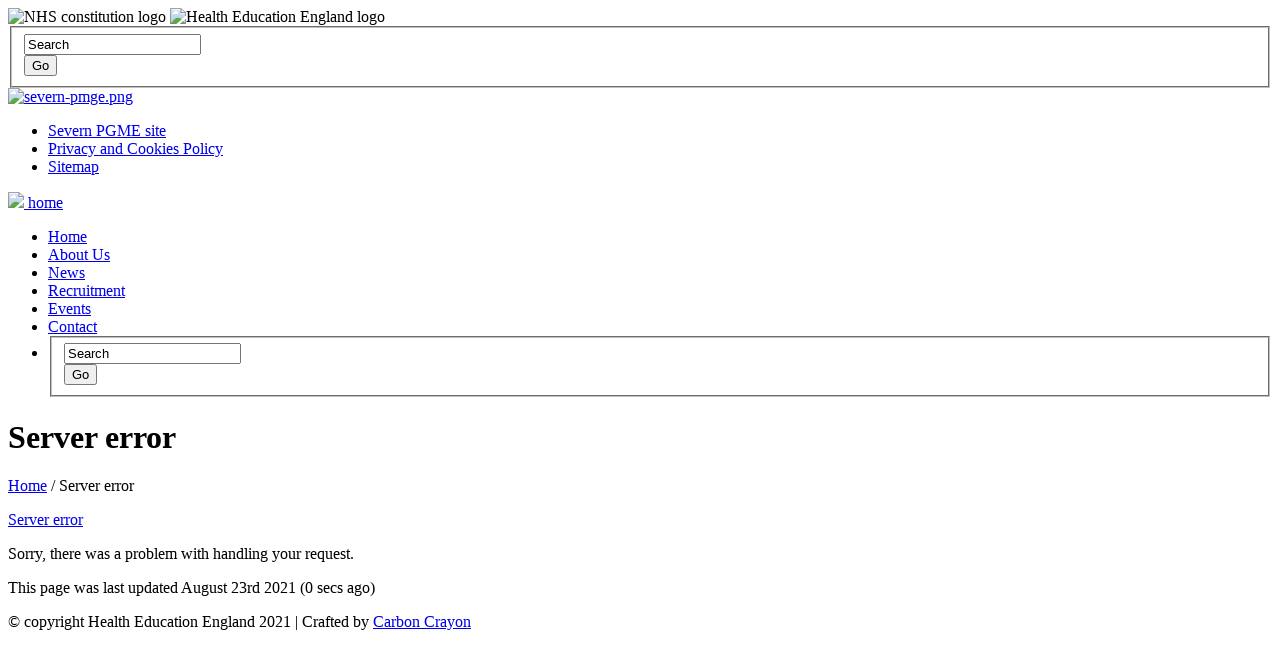

--- FILE ---
content_type: text/html;charset=UTF-8
request_url: https://emergency.severndeanery.nhs.uk/about-us/study-leave-across-the-south-west-2223/
body_size: 2287
content:
<!DOCTYPE html>
<!--[if !IE]><!-->
<html lang="en-GB">
<!--<![endif]-->
<!--[if IE 6 ]><html lang="en-GB" class="ie ie6"><![endif]-->
<!--[if IE 7 ]><html lang="en-GB" class="ie ie7"><![endif]-->
<!--[if IE 8 ]><html lang="en-GB" class="ie ie8"><![endif]-->
	<head>
		<base href="https://anaesthesia.severndeanery.nhs.uk/"><!--[if lte IE 6]></base><![endif]-->
		<title>Server error - Anaesthesia</title>
		<meta charset="utf-8">
		<meta name="viewport" content="width=device-width, maximum-scale=1.0">
		<meta http-equiv="Content-Type" content="text/html; charset=utf-8">
		<meta name="generator" content="SilverStripe - http://silverstripe.org" />
<meta http-equiv="Content-type" content="text/html; charset=utf-8" />

		<!--[if lt IE 9]>
		<script src="https://cdnjs.cloudflare.com/ajax/libs/html5shiv/3.7.3/html5shiv.min.js"></script>
		<![endif]-->
		<link rel="shortcut icon" href="themes/pgme/images/favicon.ico" />
	<link rel="stylesheet" type="text/css" href="/themes/pgme/combinedfiles/combinedCSS.css?m=1609064241" />
<style type="text/css">


				.header .header-surround .main-header a.home{
					background-image: url(/assets/Uploads/anaesthesia.png);
				}
			
</style>
</head>
	<body class=" ErrorPage School">

		<div id="page-wrapper">
			<header class="header" role="banner" style="background-image: url('themes/pgme/images/header-image.jpg');">
	
	<div class="logo-bar hidden-phone">
		<div class="container">
			<img src="themes/pgme/images/NHS_constitution_logo.png" alt="NHS constitution logo" />
			<img class="pull-right" src="themes/pgme/images/HEE_logo.jpg" alt="Health Education England logo" />
		</div>
	</div>

	<div class="top-header">
		<div class="container">
			<div class="top-header-surround">
				
					<div class="search-box visible-phone">
						<form id="SearchForm_SearchForm" action="/server-error/SearchForm" method="get" enctype="application/x-www-form-urlencoded">
	
	<p id="SearchForm_SearchForm_error" class="message " style="display: none"></p>
	
	<fieldset>
		
		<div id="Search" class="field text nolabel">
	
	<div class="middleColumn">
		<input type="text" name="Search" value="Search" class="text nolabel" id="SearchForm_SearchForm_Search" />
	</div>
	
	
	
</div>

		
		
		
	<input type="submit" name="action_results" value="Go" class="action" id="SearchForm_SearchForm_action_results" />


		
	</fieldset>
</form>
	
					</div>
				

				
					<a class="hidden-phone" href="https://severndeanery.nhs.uk"><img src="/assets/Uploads/severn-pmge.png" alt="severn-pmge.png" /></a>
				
				
				<div class="top-header-menu hidden-phone">
					<ul>
						
							<li><a href="https://severndeanery.nhs.uk">Severn PGME site <i class="icon-external-link"></i></a></li>
						
						
							
								<li class="First"><a href="/privacy-and-cookies-policy/">Privacy and Cookies Policy</a></li>
							
						
						<li class="last"><a href="sitemap">Sitemap</a></li>
					</ul>
				</div>
			</div>
		</div>
	</div>

	<div class="container">
		<div class="header-surround">
			<div class="main-header">
				<a class="home" href="home" title="go to home page">
					<img class="swip" src="themes/pgme/images/logo_swip.png" />
					<span>home</span>
				</a>
				
				
    <nav class="primary-nav">
    	<span class="nav-open-button">
    		<i class="icon-align-justify"></i>
    	</span>
    	<ul class="nav">
    			  
    			<li class="link first">
    				<a href="home" title="Home">Home<i class="icon-chevron-right visible-phone"></i></a>
    			</li>
    			  
    			<li class="link ">
    				<a href="about-us" title="About Us">About Us<i class="icon-chevron-right visible-phone"></i></a>
    			</li>
    			  
    			<li class="link ">
    				<a href="news" title="News">News<i class="icon-chevron-right visible-phone"></i></a>
    			</li>
    			  
    			<li class="link ">
    				<a href="recruitment" title="Recruitment">Recruitment<i class="icon-chevron-right visible-phone"></i></a>
    			</li>
    			  
    			<li class="link ">
    				<a href="events" title="Events">Events<i class="icon-chevron-right visible-phone"></i></a>
    			</li>
    			  
    			<li class="link ">
    				<a href="staff-contacts" title="Contact">Contact<i class="icon-chevron-right visible-phone"></i></a>
    			</li>
    		
            
                <li class="search-box last visible-desktop">
                    <form id="SearchForm_SearchForm" action="/server-error/SearchForm" method="get" enctype="application/x-www-form-urlencoded">
	
	<p id="SearchForm_SearchForm_error" class="message " style="display: none"></p>
	
	<fieldset>
		
		<div id="Search" class="field text nolabel">
	
	<div class="middleColumn">
		<input type="text" name="Search" value="Search" class="text nolabel" id="SearchForm_SearchForm_Search" />
	</div>
	
	
	
</div>

		
		
		
	<input type="submit" name="action_results" value="Go" class="action" id="SearchForm_SearchForm_action_results" />


		
	</fieldset>
</form>
 
                </li>
                        
    	</ul>
    </nav>

			</div>
		</div><!-- /header-surround -->
	</div>
	
    
		
           
    
	
		<div class="container page-title-bar">
	<div class="row">
		<div class="title">
			<h1>Server error</h1>
		</div>
		<div class="breadcrumbs">
			
	<div id="Breadcrumbs" class="typography hidden-phone">
		<p>	   	
			<a class="breadcrumb-0" href="home">Home</a> <span class="breadcrumb-divider">/</span> 
			
				Server error
			
		</p>
	</div>


		</div>
	</div>
</div>
	

</header><!-- /header -->
	
			<div class="main" role="main">	
				<div id="layout" class="container">
					<div class="row">
    
		
       		
    <aside id="sidebar" class="span3">
    	<div class="sidebar-box">
    		<nav class="secondary-nav primary-info-box-content">
				<a href="/server-error/" class="top-level-link"><i class="icon-caret-down"></i> Server error</a>
				<!-- Level 2 -->
				<ul class="menu level2">				
					
				</ul>
				<!-- End level 2 -->
    		</nav>
    	</div>	
    </aside> <!-- /Sidebar -->

       	    	
	   <div id="content" class="span9">
	
		<article>
			<div class="typography" id="inner-content">
				
				<p>Sorry, there was a problem with handling your request.</p>

				 

				
			
                <p class="last-edited content-footer">This page was last updated August 23rd 2021 (0 secs ago)</p>	
			
			</div>
		</article>		
	</div>
</div>
				</div>
			</div>  <!-- /Layout -->

			<footer class="footer" role="contentinfo">
	<div class="container">
		<div class="footer-surround">
			<p class="credit">&copy; copyright Health Education England 2021 | Crafted by <a href="http://www.carboncrayon.com">Carbon Crayon</a></p>
		</div>
	</div>
</footer>
		</div> <!-- /page-wrapper -->
		
		
		  <script type="text/javascript" src="//ajax.googleapis.com/ajax/libs/jquery/1.7.2/jquery.min.js"></script><script type="text/javascript" src="//ajax.microsoft.com/ajax/jquery.validate/1.8/jquery.validate.min.js"></script><script type="text/javascript" src="/themes/pgme/combinedfiles/combinedJS.js?m=1609064241"></script><script>
  (function(i,s,o,g,r,a,m){i['GoogleAnalyticsObject']=r;i[r]=i[r]||function(){
  (i[r].q=i[r].q||[]).push(arguments)},i[r].l=1*new Date();a=s.createElement(o),
  m=s.getElementsByTagName(o)[0];a.async=1;a.src=g;m.parentNode.insertBefore(a,m)
  })(window,document,'script','//www.google-analytics.com/analytics.js','ga');

  ga('create', 'UA-24693973-15', 'auto');
  ga('send', 'pageview');

</script>
		
	
	</body>
</html>


--- FILE ---
content_type: text/plain
request_url: https://www.google-analytics.com/j/collect?v=1&_v=j102&a=1858445586&t=pageview&_s=1&dl=https%3A%2F%2Femergency.severndeanery.nhs.uk%2Fabout-us%2Fstudy-leave-across-the-south-west-2223%2F&ul=en-us%40posix&dt=Server%20error%20-%20Anaesthesia&sr=1280x720&vp=1280x720&_u=IEBAAEABAAAAACAAI~&jid=2005405846&gjid=1650498550&cid=1033422055.1768730983&tid=UA-24693973-15&_gid=1524076680.1768730983&_r=1&_slc=1&z=969728069
body_size: -454
content:
2,cG-2FN12XKBXD